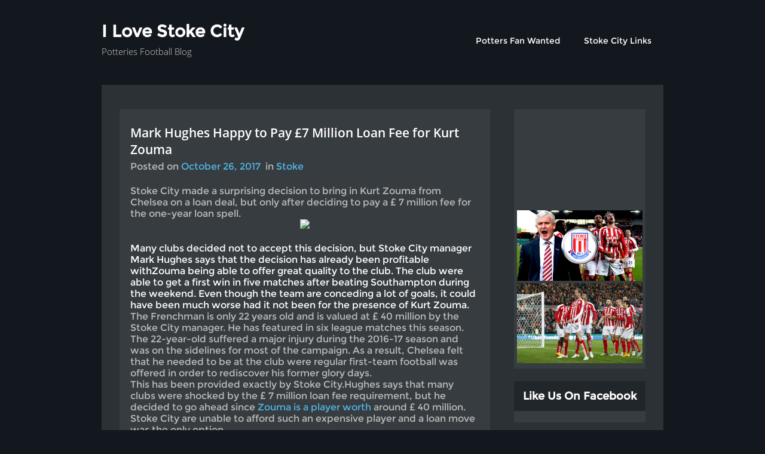

--- FILE ---
content_type: text/css
request_url: https://www.ilovestokecity.com/wp-content/themes/cybergames/style.css
body_size: 5739
content:
/*
Theme Name: CyberGames
Theme URI: http://bestweblayout.com/products/cybergames/
Author URI: http://bestweblayout.com/
Author: BestWebLayout
Description: If you are in search for a simple and flexible theme that would bring out the message on your website we might have exactly what you are looking for! CyberGames is an unhackneyed, professional and user-friendly theme that will immerse users into the neoteric world of technological advancement. Thus, whether you are a gamer wishing to share your experience and give walkthrough tips, a programmer who wants to pass on knowledge, or a news reviewer searching for a theme that will create an adequate atmosphere for your ideas, CyberGames will be a superb solution! Also, this theme will be perfectly suitable for Movie and Video Games reviews, Technology news, Network Services, Transport Services, Photography, Event Information, Media News, as well as any other purpose of yours! Live demo: http://wp-demo-theme.bestweblayout.com/cybergames/
Version: 2.2
License: GNU General Public License v3
License URI: http://www.gnu.org/licenses/gpl-3.0.en.html
Tags: two-columns, right-sidebar, custom-background, custom-header, custom-menu, featured-images, sticky-post, threaded-comments, translation-ready
Text Domain: cybergames
CyberGames WordPress Theme, Copyright 2016 BestWebLayout.com
Theme CyberGames is distributed under the terms of the GNU GPL

/**fonts**/
@font-face {
	font-family: "Montserrat-bold";
	src: url('fonts/Montserrat-Bold.eot');
	src: url('fonts/Montserrat-Bold.eot?#iefix') format('embedded-opentype'),
	url('fonts/Montserrat-Bold.svg#Montserrat') format('svg'),
	url('fonts/Montserrat-Bold.woff') format('woff'),
	url('fonts/Montserrat-Bold.ttf') format('truetype');
	font-weight: normal;
	font-style: normal;
}

@font-face {
	font-family: "Open Sans Light";
	src: url('fonts/OpenSans-Light.eot');
	src: url('fonts/OpenSans-Light.eot?#iefix') format('embedded-opentype'),
	url('fonts/OpenSans-Light.svg#Open Sans Light') format('svg'),
	url('fonts/OpenSans-Light.woff') format('woff'),
	url('fonts/OpenSans-Light.ttf') format('truetype');
	font-weight: normal;
	font-style: normal;
}

@font-face {
	font-family: "Open Sans";
	src: url('fonts/OpenSans-Regular.eot');
	src: url('fonts/OpenSans-Regular.eot?#iefix') format('embedded-opentype'),
	url('fonts/OpenSans-Regular.svg#Open Sans') format('svg'),
	url('fonts/OpenSans-Regular.woff') format('woff'),
	url('fonts/OpenSans-Regular.ttf') format('truetype');
	font-weight: normal;
	font-style: normal;
}

@font-face {
	font-family: "Open Sans Extrabold";
	src: url('fonts/OpenSans-ExtraBold.eot');
	src: url('fonts/OpenSans-ExtraBold.eot?#iefix') format('embedded-opentype'),
	url('fonts/OpenSans-ExtraBold.svg#Open Sans Extrabold') format('svg'),
	url('fonts/OpenSans-ExtraBold.woff') format('woff'),
	url('fonts/OpenSans-ExtraBold.ttf') format('truetype');
	font-weight: normal;
	font-style: normal;
}

@font-face {
	font-family: "Open Sans";
	src: url('fonts/OpenSans-Italic.eot');
	src: url('fonts/OpenSans-Italic.eot?#iefix') format('embedded-opentype'),
	url('fonts/OpenSans-Italic.svg#Open Sans') format('svg'),
	url('fonts/OpenSans-Italic.woff') format('woff'),
	url('fonts/OpenSans-Italic.ttf') format('truetype');
	font-weight: normal;
	font-style: normal;
}

@font-face {
	font-family: "Open Sans";
	src: url('fonts/OpenSans-Bold.eot');
	src: url('fonts/OpenSans-Bold.eot?#iefix') format('embedded-opentype'),
	url('fonts/OpenSans-Bold.svg#Open Sans') format('svg'),
	url('fonts/OpenSans-Bold.woff') format('woff'),
	url('fonts/OpenSans-Bold.ttf') format('truetype');
	font-weight: normal;
	font-style: normal;
}

@font-face {
	font-family: "Montserrat-Regular";
	src: url('fonts/Montserrat-Regular.eot');
	src: url('fonts/Montserrat-Regular.eot?#iefix') format('embedded-opentype'),
	url('fonts/Montserrat-Regular.svg#Montserrat') format('svg'),
	url('fonts/Montserrat-Regular.woff') format('woff'),
	url('fonts/Montserrat-Regular.ttf') format('truetype');
	font-weight: normal;
	font-style: normal;
}

@font-face {
	font-family: "Open Sans Semibold";
	src: url('fonts/OpenSans-Semibold.eot');
	src: url('fonts/OpenSans-Semibold.eot?#iefix') format('embedded-opentype'),
	url('fonts/OpenSans-Semibold.svg#Open Sans Semibold') format('svg'),
	url('fonts/OpenSans-Semibold.woff') format('woff'),
	url('fonts/OpenSans-Semibold.ttf') format('truetype');
	font-weight: normal;
	font-style: normal;
}

@font-face {
	font-family: "Open Sans Light italic";
	src: url('fonts/OpenSans-LightItalic.eot');
	src: url('fonts/OpenSans-LightItalic.eot?#iefix') format('embedded-opentype'),
	url('fonts/OpenSans-LightItalic.svg#Open Sans Light') format('svg'),
	url('fonts/OpenSans-LightItalic.woff') format('woff'),
	url('fonts/OpenSans-LightItalic.ttf') format('truetype');
	font-weight: normal;
	font-style: normal;
}

/**end fonts**/

* {
	margin: 0;
	padding: 0;
	outline: none;
	font-family: "Montserrat-Regular";
}

img {
	max-width: 100%;
	height: auto;
	border: none;
}

a {
	color: #51b5e3;
	text-decoration: none;
}

p {
	color: #bbbbbb;
	font-family: "Montserrat-Regular";
}

body {
	background-color: #13181e;
}

.clear {
	clear: both;
}

/* =WordPress Core
-------------------------------------------------------------- */
.alignnone {
	margin: 5px 20px 20px 0;
}

.aligncenter,
div.aligncenter {
	display: block;
	margin: 5px auto 5px auto;
}

.alignright {
	float: right;
	margin: 5px 0 20px 20px;
}

.alignleft {
	float: left;
	margin: 5px 20px 20px 0;
}

a img.alignright {
	float: right;
	margin: 5px 0 20px 20px;
}

a img.alignnone {
	margin: 5px 20px 20px 0;
}

a img.alignleft {
	float: left;
	margin: 5px 20px 20px 0;
}

a img.aligncenter {
	display: block;
	margin-left: auto;
	margin-right: auto;
}

.wp-caption {
	background: #fff;
	border: 1px solid #f0f0f0;
	max-width: 96%; /* Image does not overflow the content area */
	padding: 5px 3px 10px;
	text-align: center;
}

.wp-caption.alignnone {
	margin: 5px 20px 20px 0;
}

.wp-caption.alignleft {
	margin: 5px 20px 20px 0;
}

.wp-caption.alignright {
	margin: 5px 0 20px 20px;
}

.wp-caption img {
	border: 0 none;
	height: auto;
	margin: 0;
	max-width: 98.5%;
	padding: 0;
	width: auto;
}

.wp-caption p.wp-caption-text {
	font-size: 11px;
	line-height: 17px;
	margin: 0;
	padding: 0 4px 5px;
}

/* Text meant only for screen readers. */
.screen-reader-text {
	clip: rect(1px, 1px, 1px, 1px);
	position: absolute !important;
	height: 1px;
	width: 1px;
	overflow: hidden;
}

.screen-reader-text:focus {
	background-color: #f1f1f1;
	border-radius: 3px;
	box-shadow: 0 0 2px 2px rgba(0, 0, 0, 0.6);
	clip: auto !important;
	color: #21759b;
	display: block;
	font-size: 14px;
	font-size: 0.875rem;
	font-weight: bold;
	height: auto;
	left: 5px;
	line-height: normal;
	padding: 15px 23px 14px;
	text-decoration: none;
	top: 5px;
	width: auto;
	z-index: 100000; /* Above WP toolbar. */
}

.frame-cbg {
	margin: 0 auto;
	max-width: 940px;
	width: 100%;
	word-wrap: break-word;
}

/**header**/

.site-title {
	float: left;
	width: 300px;
}

.site-title h1 {
	margin: 30px 0 0 0;
	color: #fff;
	word-wrap: break-word;
	font-size: 28px;
	font-family: "Montserrat-Regular";
}

.site-title h1 a {
	color: #fff;
}

.site-title p {
	margin: 7px 0 0 0;
	color: #fff;
	word-wrap: break-word;
	font-size: 15px;
	font-family: "Open Sans Light";
	opacity: 0.8;
}

/**.header-menu **/
.header-menu {
	float: right;
	min-height: 78px;
	height: 100%;
}

.header-menu ul {
	position: relative;
	margin: 36px 0 0 0;
}

.header-menu ul li {
	position: relative;
	float: left;
	list-style: none;
	word-wrap: break-word;

}

.header-menu ul li a {
	display: block;
	padding: 18px 20px;
	color: #fff;
	text-decoration: none;
	font-size: 14px;
}

.header-menu ul li a:hover {
	padding: 18px 20px;
	background: #373c40;
	color: #fff;
}

.header-menu ul li a:focus {
	padding: 18px 20px;
	background: #51b5e3;
	color: #fff;
}

.header-menu li ul {
	position: absolute;
	top: 10px;
	right: 0;
	z-index: 1500;
	display: none;
	width: 220px;
	border: 1px solid #FFFFFF;
	background: #373c40;
}

.menu > ul > li > ul::after {
	position: absolute;
	top: -16px;
	right: 30px;
	border: 8px solid transparent;
	border-bottom: 8px solid #ffffff;
	content: '';
}

.header-menu ul ul li {
	position: relative;
	float: none;
	padding-left: 0;
	width: 220px;
	line-height: 15px;
}

.header-menu li:hover > ul {
	z-index: 100;
	display: block;
	padding-top: 0;
	background: #373c40;
}

.header-menu ul ul li:hover {
	display: block;
	border-bottom: 1px dashed #273035;
}

.header-menu ul ul li a:hover {
	color: #dddddd;
}

.header-menu .current-menu-item > a,
.header-menu .current-menu-ancestor > a,
.header-menu .current_page_item > a,
.header-menu .current_page_ancestor > a {
	padding: 18px 20px;
	background-color: #26a4d7;
}

.menu > ul > li > ul::after {
	position: absolute;
	top: -16px;
	right: 30px;
	content: '';
}

.header-menu li > ul > li {
	position: relative;
	float: none;
}

.header-menu li ul:hover > li {
	display: block;
}

.header-menu ul > li > ul > li > ul {
	top: 0;
	left: 100%;
	z-index: 1;
}

.header-menu ul > li > ul > li > ul > li > ul {
	top: 0;
	left: -100%;
	z-index: 99999;
}

.header-menu ul > li > ul > li > ul > li > ul > li > ul > li > ul {
	top: 0;
	left: 100%;
}

.header-menu ul > li > ul > li > ul > li > ul > li > ul > li > ul > li > ul > li > ul > li > ul {
	top: 0;
	left: -100%;
}

.header-menu .sub-menu .sub-menu {
	margin-top: 10px;
}

/**end header**/

/**.content-main**/
.content-main {
	overflow: hidden;
	margin: 46px 0 0 0;
	background: #2c3136;
}

.content, .site-content {
	float: left;
	padding: 41px 0 0 0;
}

.page-title {
	margin: 10px 0 0 40px;
	color: #fff;
}

#container {
	margin: 0 0 56px 30px;
	width: 620px;
	background: #373c40;
	color: #fff;
}

.post, .sticky {
	margin: 0 0 56px 30px;
	width: 620px;
	background: #373c40;
	color: #fff;
}

section {
	margin: 0 0 32px 30px;
	width: 620px;
	background: #373c40;
	color: #fff;
}

.post-cbg {
	overflow: hidden;
	padding: 21px 18px 25px 18px;

}

.post-main, .gallery-caption {
	max-width: 100%;
}

.post-main img {
	max-width: 100%;
	height: auto;
	vertical-align: bottom;
}

.post-main p {
	margin: 0;
	padding: 14px 0 13px 17px;
	background: #171b1e;
	font-size: 15px;
	font-family: "Open Sans Light italic";
}

.featured-image-title {
	margin: 0;
	padding: 12px 0 11px 20px;
	background-color: #262c2e;
	color: #5a5e60;
}

.category {
	padding: 5px 0 22px 0;
}

.category a {
	color: #51b5e3;
}

.post-content p {
	font-size: 15px;
}

.post-content p a {
	color: #51b5e3;
}

.post-content span {
	color: #fff;
	font-family: "Open Sans";
}

.tags {
	padding: 0 0 0 23px;
	background: url(images/tags.jpg) no-repeat 2px center;
}

.tags a {
	color: #6c6f73;
}

.tags a:hover {
	color: #51b5e3;
}

.post-cbg-content {
	padding: 12px 0 10px 0;
}

.post-cbg-content p {
	font-size: 15px;
}

.post-cbg-content h1 {
	padding: 33px 0 15px 0;
	font-size: 24px;
	font-family: "Open Sans Semibold";

}

.post-cbg h2 {
	padding: 4px 0 0 0;
	word-wrap: break-word;
	font-size: 21px;
	font-family: "Open Sans Semibold";
}

.post-cbg h3 {
	padding: 20px 0 23px 0;
	font-size: 18px;
	font-family: "Open Sans Semibold";
}

.post-cbg h4 {
	padding: 0 0 20px 0;
	font-size: 15px;
	font-family: "Open Sans Semibold";
}

.post-cbg h5 {
	padding: 0 0 24px 0;
	font-size: 14px;
	font-family: "Open Sans Semibold";
}

.post-cbg h6 {
	font-size: 11px;
	font-family: "Open Sans Semibold";

}

.post-cbg h2 a {
	color: #fff;
}

.paragraph {
	padding: 36px 0 0 0;
}

.post-list-h3 {
	padding: 15px 0 30px 0;
	font-size: 18px;
}

.post-cbg-p {
	padding: 0 0 5px 50px;
}

.post-cbg-d {
	padding: 0 0 0 50px;
	color: #bbbbbb;
}

.list-l {
	margin: -4px 0 0 0;
	padding: 0 0 0 52px;
}

.list dl dt {
	padding: 0 0 5px 31px;
}

.list dl dd {
	padding: 0 0 0 31px;
	color: #bbbbbb;
}

.list-l ol li {
	padding: 0 0 1px 0;
	color: #bbbbbb;
}

.list-l ul li {
	padding: 0 0 1px 0;
	color: #bbbbbb;
}

.top-cbg a {
	float: right;
	padding: 46px 0 0 0;
	color: #51b5e3;
	font-size: 13px;
}

.form-h2 {
	padding: 30px 0 15px 0;
}

.post-cbg form input[type="text"] {
	padding: 0 5px;
	width: 240px;
	height: 45px;
	border: none;
	background: #6c6f73;
}

input[type="email"] {
	width: 240px;
	height: 45px;
	border: none;
	background: #6c6f73;
}

.text {
	margin-bottom: 15px;
}

.post-cbg textarea {
	margin: 0 0 29px 0;
	width: 240px;
	height: 105px;
	border: none;
	background: #6c6f73;
}

.form-field {
	padding: 20px 0 15px 0;
}

.form-area {
	padding: 0 0 11px 0;
}

.form-1 {
	padding: 0 0 30px 0;
}

.form-2 {
	padding: 15px 0 0 0;
}

/**cybergames-radio**/
.cbg-radio {
	display: block;
	float: left;
	margin: 0 0 19px 31px;
	padding-bottom: 5px;
	width: 27px;
	height: 15px;
	background: transparent url(images/sprite.png) no-repeat scroll -7px -72px;
	text-indent: 4px;
	font-size: 13px;
	line-height: 13px;
	cursor: pointer;
}

.post:first-child .cbg-radio {
	margin-top: 10px;
}

.cbg-radio:active, .cbg-radio.active:active {
	background-position: -7px -108px;
}

.cbg-radio.active {
	background-position: -7px -107px;
}

.cbg-radio:hover {
	background-position: -7px -143px;
}

/**cybergames-chek**/
.cbg-chek {
	margin-left: 28px;
}

.cbg-chek {
	display: block;
	float: left;
	margin: 0 0 19px 31px;
	padding-bottom: 6px;
	width: 22px;
	height: 27px;
	background: transparent url(images/sprite.png) no-repeat scroll -40px -72px;
	color: #444444;
	text-indent: -4px;
	font-size: 13px;
	line-height: 18px;
	cursor: pointer;
}

.cbg-chek.active {
	background-position: -40px -107px;
}

.cbg-chek:hover {
	background-position: -40px -143px;
}

.text-file-input {
	margin: 36px 0 0 0;
}

.cbg-file {
	padding: 17px 34px 17px 9px;
}

.file {
	clear: both;
	margin: 8px 0 4px 0;
	padding-top: 14px;
	width: 432px;
	height: 56px;
	background-color: #2c3136;
}

.cbg-file {
	float: left;
	overflow: hidden;
	margin: 0 0 1px 12px;
	padding: 0 0 30px;
	width: 218px;
	height: 47px;
	border: none;
	background: url(images/file-input.png) no-repeat;
	cursor: pointer;
}

.cbg-text-file {
	display: block;
	margin: 12px 34px 17px 9px;
	width: 294px;
	color: #21262b;
	font-size: 13px;
	cursor: pointer;
}

.cbg-text {
	display: block;
	float: left;
	margin-left: -174px;
	padding-top: 14px;
}

.file input {
	float: right;
	margin: 0 0 5px 10px;
	width: 179px;
	height: 10px;
}

.File-p {
	padding: 48px 0 0 0;
}

.select {
	margin: 12px 0 191px 0;
}

/*Select*/
.post-bp select {
	margin: 0 0 13px;
	padding: 15px 0 15px 4px;
	width: 223px;
	height: auto;
	border: 1px solid #cecece;
	border-radius: 5px;
	background: #6c6f73;
}

.post-cbg form .cbg-select {
	position: relative;
	z-index: 10;
	margin: 5px 0 20px 0;
	width: 240px;
	cursor: pointer;
}

.cbg-active-opt {
	height: 47px;
	background: #6c6f73;
	color: #21262b;
}

.cbg-active-opt > div:first-child {
	float: left;
	overflow: hidden;
	padding: 16px 0 16px 10px;
	max-height: 11px;
	width: 167px;
}

form .cbg-active-opt > div:first-child {
	padding: 10px 0 16px 10px;
}

.cbg-select-button {
	float: right;
	width: 43px;
	height: 47px;
	background: url(images/select.png) center right no-repeat;
}

form .cbg-options {
	position: absolute;
	top: 49px;
	left: 0;
	display: none;
	width: 240px;
	height: auto;
	background: #6c6f73;
}

.cbg-options .cbg-optgroup:first-child {
	padding: 14px 5px 6px 10px;
}

.cbg-optgroup {
	padding: 12px 5px 8px 10px;
	color: #b0b1b1;
}

.cbg-option {
	padding: 9px 5px 9px 30px;
	color: #fff;
	cursor: pointer;
}

.cbg-options .cybergames-option:last-child {
	padding: 9px 5px 19px 30px;
}

.cbg-option:hover {
	background-color: #51b5e3;
	color: #fff;
}

.cbg-submit {
	margin: 6px 0 0 13px;
}

input[type="submit"] {
	padding: 11px 21px;
	border: none;
	background: #21262b;
	color: #fff;
}

input[type="submit"]:hover {
	background: #51b5e3;
	color: #fff;
}

input[type="reset"],
input[type="button"] {
	margin: 6px 0 0 0;
	padding: 12px 20px;
	border: none;
	background: #21262b;
	color: #fff;
}

input[type="reset"]:hover,
input[type="button"]:hover {
	background: #51b5e3;
	color: #fff;
}

.radio-buttons {
	margin: 0 0 12px 0;
}

.checkboxes {
	margin: 0 0 14px 0;
}

.post-cbg pre {
	overflow: auto;
	margin: 31px 0;
	padding: 20px 20px;
	background: #2c3136;
	color: #999999;
	white-space: pre-wrap;
	word-wrap: break-word;
	font-size: 14px;
	font-family: "Open Sans Light";
}

/**blockquote**/
blockquote p:before {
	clear: both;
	color: #999;
	content: open-quote;
}

blockquote p:after {
	position: relative;
	top: 0;
	clear: both;
	color: #999;
	content: close-quote;
}

blockquote, q {
	margin: -7px 0 -15px 0;
	quotes: "\0022" "\0022";
}

blockquote p {
	color: #6c6f73;
	font-family: "Open Sans Light italic";
}

blockquote:after {
	color: #6c6f73;
	content: "- Blockquote";
	font-family: "Open Sans Light";
}

blockquote {
	margin: 0 0 10px 0;
}

.cbg-blockquote {
	float: left;
	clear: both;
	padding-left: 41px;
	height: 26px;
	background: transparent url(images/blockquote.jpg) no-repeat scroll 2px 1px;
}

.lorem {
	color: #bbbbbb;
}

.lorem sup, sub {
	color: #fff;
}

form p {
	clear: both;
	margin: 0;
	padding: 0;
	word-spacing: 0.009em;
	letter-spacing: 0;
	font-size: 13px;
	line-height: 1em;
}

.search-form-cbg {
	margin: 10px 0 0 20px;
	padding: 20px;
	width: 238px;
	height: 85px;
	background: #373c40;
}

.search-cbg form {
	height: 47px;
	background: url("images/search.png") center right no-repeat;
}

.search-cbg form input[type="text"], input[type="password"] {
	width: 160px;
	height: 47px;
	border: none;
	background-color: #6c6f73;
}

.search-cbg {
	background-color: #6C6F73;
}

.search-cbg form input[type="submit"] {
	float: right;
	margin: 9px 5px 0 0;
	width: 40px;
	height: 15px;
	opacity: 0;
	cursor: pointer;
}

.serch-txt {
	padding: 0 0 0 20px;
}

embed {
	max-width: 100%;
}

iframe {
	max-width: 100%;
}

.post-cbg-content img {
	height: auto;
}

/*table*/
.post-cbg table {
	border-spacing: 0;
	border-collapse: collapse;
	font-size: 14px;
	line-height: 2;
}

.post-cbg thead tr th {
	border: 1px solid #fff;
}

.post-cbg tbody tr {
	border: 1px solid #fff;
}

.post-cbg tbody tr td {
	border: 1px solid #fff;
	text-align: center;
}

.post-cbg table {
	margin: 0 0 30px;
	width: 98%;
	border: 1px solid #fff;
	border-spacing: 0;
	border-collapse: collapse;
	font-size: 14px;
}

.post-cbgt table tr {
	border: 1px solid #fff;
}

.post-cbgt table tr th {
	border: 1px solid #fff;
}

.post-cbgt table tr td {
	border: 1px solid #fff;
}

.post-cbg ul,
.post-cbg ol,
section ul,
section ol {
	padding: 0 20px;
}

#menu-testing-menu {
	max-width: 100%;
}

#quotes_box_and_tips {
	height: auto;
	background-color: #2484C6 !important;
	background-position: center bottom;
	background-repeat: no-repeat;
	color: #FFFFFF !important;
}

#quotes_box_and_tips img {
	max-width: 100%;
}

.alignright {
	float: right;
}

.alignleft {
	float: left;
}

/*unit test*/
#gallery-1 img {
	border: none !important;
}

.attachment .entry-content {
	width: 100%;
}

.cybergames-attachment {
	padding: 20px 0;
}

.cybergames-attachment img {
	position: relative;
	display: block;
	margin: 0 auto;
	max-width: 90%;
	height: auto;
}

.cybergames-attachment-caption {
	display: block;
	padding: 10px 0;
	text-align: center;
}

.status-inherit h2 a {
	margin: 0 0 0 31px;
	color: #fff;
}

.post .cybergames-nav-previous {
	margin: 0 42px 13px 0;
}

.post .cybergames-nav-next {
	margin: 0 42px 13px 0;
}

#cntctfrmpr_contact_form .cbg-select-button {
	clear: none;
}

.pagination {
	width: 620px;
}

.post-cbg .pagination {
	margin: 10px 0 0 0;
}

.pagination div {
	width: 40%;
	word-wrap: break-word;
}

.pagination div a {
	display: block;
}

#container {
	margin: 40px 0 56px 30px;
}

.hentry {
	padding: 17px 0 0 10px;
}

/*sidebar*/
.sidebar {
	float: right;
	margin: 41px 30px 0 0;
	width: 220px;
}

.sidebar ul li {
	list-style: none;
}

aside {
	margin: 0 0 20px 0;
	background-color: #6c6f73;
}

aside form {
	height: 47px;
	background: url("images/search.png") center right no-repeat;
}

aside form input[type="text"] {
	width: 145px;
	height: 47px;
	border: none;
	background-color: #6c6f73;
	word-spacing: 1px;
	font-size: 13px;
}

aside form input[type="submit"] {
	float: right;
	margin: 9px 5px 0 0;
	width: 20px;
	height: 15px;
	opacity: 0;
	filter: alpha(opacity=0);
	cursor: pointer;
}

.serch-txt {
	padding: 0 0 0 20px;
}

.cbg-sub {
	cursor: pointer;
}

.height {
	height: 171px;
}

.margin {
	margin: -10px 0 0 0;
	background: #373c40;
}

.margin h2 {
	padding: 14px 15px;
	background: #21262b;
	color: #fff;
	font-size: 18px;
	font-family: 'Montserrat-Regular';

}

.margin ul {
	padding: 20px 0 25px 15px;
}

.margin ul li {
	padding: 6px 0 0 4px;
	color: #fff;
}

.margin ul li a {
	color: #fff;
	text-decoration: none;
	font-size: 14px;
	font-family: 'OpenSans-Regular';
}

.margin ul li a:hover {
	color: #51b5e3;
}

.Nothing {
	margin: 20px 0 0 40px;
	color: #fff;
	font-size: 15px;
}

.widget_met, .cbg-select {
	width: 220px;
}

.widget_met, .cbg-options {
	display: none;
	width: 220px;
	cursor: pointer;
}

.widget_meta label {
	display: none;
}

.rltdpstsplgn_content h3 {
	margin: 5px 0 5px 10px;
	color: #fff;
}

.rltdpstsplgn_content h3 a {
	color: #fff;
}

.rltdpstsplgn_content h3 a:hover {
	color: #51b5e3;
}

.widget_meta h2 {
	padding: 14px 15px;
	background: #21262b;
	color: #fff;
	font-size: 18px;
	font-family: 'Montserrat-Regular';
}

.widget_meta {
	margin: 0 0 21px 0;
	background: #373c40;
}

.widget_meta ul {
	padding: 20px 0 27px 15px;
}

.widget_meta ul li {
	padding: 6px 0 0 4px;
	color: #fff;
}

.widget_meta ul li a {
	color: #fff;
	text-decoration: none;
	font-size: 14px;
	font-family: 'OpenSans-Regular';
}

.widget_meta ul li a:hover {
	color: #51b5e3;
}

.widget_meta ul ul {
	padding: 0 0 0 15px;
}

.widget_meta span {
	color: #686c70;
}

#calendar_wrap {
	margin: 0 auto;
	padding: 20px 5px;
}

.pad {
	background: #716E6E;
}

.widget_meta table {
	margin: 0 0 20px;
	width: 100%;
	border-spacing: 0;
	border-collapse: collapse;
	border-bottom: 1px solid #EDEDED;
	font-size: 14px;
	line-height: 2;
}

.widget_meta table tr {
	border-bottom: 1px solid #EDEDED;
	color: #fff;
}

.widget_meta a {
	color: #3D8FD5;
	text-decoration: none;
}

.widget_meta #next {
	text-align: right;
}

.widget_meta table td {
	text-align: center;
}

.widget_meta div p {
	padding: 5px;
}

.widget_meta select {
	margin: 0 0 13px;
	padding: 15px 0 15px 4px;
	width: 100%;
	height: 49px;
	border: 1px solid #cecece;
	border-radius: 5px;
	background: #6c6f73;
}

.widget_meta form .cbg-select {
	position: relative;
	z-index: 10;
	margin: 0 0 20px -1px;
	width: 220px;
	cursor: pointer;
}

.textwidget p img {
	max-width: 100%;
	height: auto;
}

.tagcloud {
	padding: 10px 0 10px 5px;
}

.tagcloud a {
	color: #fff;
	font-size: 15px;
}

.tagcloud a:hover {
	color: #51b5e3;
	font-size: 15px;
}

/*end sidebar*/

/**footer**/
footer {
	overflow: hidden;

}

.footer-copy {
	float: left;
	margin: 55px 0;
	color: #fff;
}

.footer-right {
	float: right;
	margin: 55px 0;
	color: #fff;
	font-size: 15px;
}

.footer-right a {
	color: #51b5e3;
	text-decoration: none;
}

/**slider**/

/* Center the slideshow */
.container {
	overflow: hidden;

	margin: 30px 30px 0 30px;
}

.container img {
	width: 100%;
	height: 336px;
}

.slidesjs-pagination {
	position: relative;
	bottom: 41px;
	z-index: 99;
	display: block;
	overflow: hidden;
	height: 18px;
	text-align: center;
}

.slidesjs-pagination a {
	display: inline-block;
	overflow: hidden;
	margin: 0 5px;
	width: 10px;
	height: 10px;
	background: transparent url("images/slider-pagination.png") no-repeat;
	text-indent: -9999px;
	cursor: pointer;
}

.slidesjs-pagination li a.active {
	background: url("images/slider-action.png") center top no-repeat;
}

#slides a:link,
#slides a:visited {
	color: #333;
}

#slides a:hover,
#slides a:active {
	color: #9e2020;
}

.slidesjs-pagination .slidesjs-pagination-item {
	display: inline;
}

.slidesjs-pagination-item {
	width: 15px;
	height: 17px;
}

/**slider-text**/
.slider-text {
	position: absolute;
	top: 61px;
	left: 98px;
	width: 673px;
	text-align: center;
	word-wrap: break-word;
}

.slider-text h1 {
	margin-bottom: 18px;
	color: #fff;
	word-spacing: 16px;
	word-wrap: break-word;
	font-size: 29px;
	font-family: "Open Sans Extrabold";
	line-height: 1.5;
}

.slider-text p {
	width: 100%;
	color: #c5c7c9;
	word-wrap: break-word;
}

/**pagination**/
.cybergames-nav-previous,
.cybergames-previous-image {
	float: left;
	text-align: left;
}

.cybergames-nav-next,
.cybergames-next-image {
	float: right;
	text-align: right;
}

.pagination {
	margin: 0 0 20px 30px;
}

.pagination span {
	padding: 5px 10px;
	background: #1240AB;
	color: #fff;
}

.pagination a {
	padding: 5px 10px;
	background: #373c40;
	color: #fff;
}

.pagination a:hover {
	background: #2c3136;
}

.pagination a:focus,
.pagination a:active {
	background: #13181e;
}

/* Error */
.error {
	margin: 10px 0 56px 63px;
}

/* Comments */
#comments {
	margin: 0 0 10px 30px;
	padding: 5px 15px;
	width: 590px;
	background: #373c40;
}

.comments-title {
	margin-bottom: 48px;
	font-weight: normal;
	font-size: 16px;
	line-height: 1.5;
}

.comments-area {
	margin: 0 30px;
}

.comments-area ol li {
	list-style: none;
}

.comments-area article {
	margin: 24px 0;
}

.comments-area article div {
	position: relative;
	overflow: hidden;
	margin: 0 0 20px;
}

.comments-area article div img {
	float: left;
	padding: 0;
	line-height: 0;
}

.comments-area article div cite,
.comments-area article div time {
	display: block;
	margin-left: 85px;
}

.comments-area article div cite {
	font-style: normal;
	font-size: 15px;
	line-height: 1.42857143;
}

.comments-area cite b {
	font-weight: normal;
}

.comments-area article div time {
	color: #5e5e5e;
	text-decoration: none;
	font-size: 15px;
}

.comments-area article div a {
	color: #5e5e5e;
	text-decoration: none;
}

.comments-area article div a:hover {
	color: #21759b;
}

.comments-area article div cite a {
	color: #444;
}

.comments-area article div cite a:hover {
	text-decoration: underline;
}

.comments-area article div h4 {
	position: absolute;
	top: 0;
	right: 0;
	padding: 6px 12px;
	border: 1px solid #007cbd;
	background: #0088d0 repeat-x;
	color: #fff;
	font-weight: normal;
	font-size: 12px;
}

.comments-area .bypostauthor cite span {
	position: absolute;
	margin-left: 5px;
	padding: 2px 5px;
	color: #fff;
	font-size: 15px;
}

.comments-area .bypostauthor cite b {
	font-weight: bold;
}

a.comment-reply-link,
a.comment-edit-link {
	color: #686868;
	font-size: 15px;
	line-height: 1.846153846;
}

a.comment-reply-link:hover,
a.comment-edit-link:hover {
	color: #21759b;
}

.commentlist .pingback {
	margin-bottom: 1.714285714rem;
	line-height: 1.714285714;
}

.children {
	margin: 0 0 0 30px;
}

.fn {
	color: #fff;
}

.comment-content {
	padding: 10px;
	width: 97%;
	margin: 0 0 20px 0;
}

.comment-content p {
	color: #fff;

}

/* Comment form */
#respond {
	width: 400px;
}

#respond h3#reply-title {
	color: #fff;
	font-size: 1.142857143rem;
	line-height: 1.5;
}

#respond h3#reply-title #cancel-comment-reply-link {
	margin-left: 0.714285714rem;
	font-weight: normal;
	font-size: 12px;
}

#respond form {
	margin: 24px 0;
}

#respond form p {
	margin: 0.785714286rem 0;
}

#respond form p.logged-in-as {
	margin-bottom: 1.714285714rem;
}

#respond form label {
	display: block;
	padding: 0 0 5px 0;
	color: #5e5e5e;
	font-size: 20px;
}

#respond form input[type="text"],
#respond form textarea {
	padding: 0.714285714rem;
	width: 100%;
	font-size: 12px;
	line-height: 1.714285714;
}

#respond form p.form-allowed-tags {
	margin: 0;
	color: #5e5e5e;
	font-size: 12px;
	line-height: 2;
}

--- FILE ---
content_type: application/javascript
request_url: https://www.ilovestokecity.com/wp-content/themes/cybergames/js/script.js?ver=6.8.3
body_size: 2157
content:
(function( $ ) {
	$( document ).ready(function() { 
		/** select section restyle**/
		var test = $( 'select' ).size();
		for ( var k = 0; k < test; k++ ) {
			$( 'select' ).eq( k ).css( 'display', 'none' );
			$( 'select' ).eq( k ).after( CreateSelect( k ) );
		}
		// functional of new select
		$( '.cbg-select' ).click(function () {
			if ( $( this ).find( '.cbg-options' ).css( 'display' ) == 'none' ) {
				$( this ).css( 'z-index', '100' );
				$( this ).find( '.cbg-options' ).css( {
					'display': 'block'
				});
			} else {
				$( this ).css( 'z-index', '10' );
				$( this ).find( '.cbg-options' ).css( {
					'display': 'none'
				});
			}
		});
		$( '.cbg-select' ).find( '.cbg-option' ).click( function () {
			// write text to active opt
			$( this ).parent().parent().find( '.cbg-active-opt' ).find( 'div:first' ).text( $( this ).text() );
			// remove active option from init select
			$( this ).parent().parent().prev( 'select' ).find( 'option' ).removeAttr( 'selected' );
			// add atrr selected to select	
			$( this ).parent().parent().prev( 'select' ).find( 'option' ).eq( ( $( this ).attr( 'name' ) ) ).attr( 'selected', 'selected' );
		});
		// correct dropdowns widgets
		$( '.widget_meta' ).children( 'select' ).wrap( '<div class="cbg-dropdown-widget"></div>' );
		var drops = $( '.widget_meta' ).children( '.cbg-select' ).size();
		var current;
		var target;
		for ( var i = 0; i < 2; i++ ) {
			current = $( '.widget_meta' ).find( '.cbg-select' ).eq( i );
			target = $( current ).prev( '.cbg-dropdown-widget' );
			$( current ).detach();
			$( current ).appendTo( $( target ) );
		};
		// archive-dropdown widget functional
		$( '[name=archive-dropdown]' ).next( '.cbg-select' ).find( '.cbg-option' ).click( function () {
			location.href = $( this ).attr( 'value' );
		});
		// category-dropdown widget functional
		$( '#cat' ).next( '.cbg-select' ).find( '.cbg-option' ).click( function () {
			location.href = cybergamesScript_localization.cbg_home_url + '?cat=' + $( this ).attr( 'value' );
		});

/**search**/
		$( '.serch-txt' ).focus(function() {
			if ( $( this ).val() == this.defaultValue ) {
				$( this ).val( '' )
			}
		} );
		$( '.serch-txt' ).blur(function() {
			if ( $( this ).val() == '' ) {
				$( this ).val( this.defaultValue );
			}
		} );
		$( '.cbg-sub' ).on( 'mousedown', function( e ) {
			$( '.cbg-sub' ).data( 'mouseDown', true );
		});
		$( '.cbg-sub' ).on( 'mouseup', function( e ) {
			$( '.cbg-sub' ).data( 'mouseDown', false );
		});
		$( '.cbg-sub' ).css( {'opacity':0} )
		$( '.cbg-sub' ).removeClass( 'cbg-submit' );
		$( '#search' ).removeClass( 'text' );
		$( '.widget .search:first-child' ).parent().css( {
			backgroundColor: '#181E21',
			paddingBottom: '0px',
			paddingTop: '0px'
		} );

/**checkbox**/
		$( 'input[type="checkbox"]' ).each(function() {
			$this = $( this );
			var label = $( 'label[for="' + $this.attr( 'id' ) + '"]' );
			if ( label.length > 0 ) {//this input has a label associated with it
				label.after( '<div class="clear"></div>' );
			};
		});
		$( 'input[type="checkbox"]' ).addClass( 'check1' )
		$( '.check1' ).wrap( '<div class="cbg-chek">' );
			$( '.cbg-chek' ).click(function() {
			//Reads the value of the selected item
			if( $( this ).attr( 'class' )=='cbg-chek' ) {
				$( this ).addClass( 'active' );
				$( this ).find( 'input' ).attr( 'checked', true );
			}
			else{
				$( this ).removeClass( 'active' );
			}
		});
		$( this ).find( '.check1' ).css( {'opacity':0} );
		$( this ).find( '.check1' ).css( {'cursor':'pointer'} );
		$( '.cbg-chek' ).wrap( '<div class="clear"></div>' );

/**cbg-radio**/
$( 'input:checked' ).removeAttr( 'checked' );
		$( 'input[type="radio"]' ).each(function() {
			$this = $( this );
			var label = $( 'label[for="' + $this.attr( 'id' ) + '"]' );
			if ( label.length > 0 ) {//this input has a label associated with it
				label.after( '<div class="clear"></div>' );
			};
		});
		$( 'input[type="radio"]' ).addClass( 'radio1' );
		$( '.radio1' ).wrap( '<div class="cbg-radio">' );
		$( '.cbg-radio' ).click(function(){
			//Reads the value of the selected item
			$( '.cbg-radio' ).removeClass( 'active' );
			$( this ).removeAttr( 'checked' );
			//remove all of the selection
			if ( $( this ).attr( 'class' )=='cbg-radio' ){
				$( this ).addClass( 'active' );
				$( this ).find( 'input' ).attr( 'checked', true );
			}
			else {
				$( this ).removeClass( 'active' );
				$( this ).find( 'input' ).removeAttr( 'checked' );
				$( this ).find( 'input' ).attr( 'checked', true );
			}
		});
		$( this ).find( '.radio1' ).css( {'cursor':'pointer'} );
		$( this ).find( '.radio1' ).css( {'opacity':0} );
		$( '.cbg-radio' ).wrap( '<div class="clear"></div>' );

/**file input**/
		$( 'input[type="file"]' ).css( {'opacity':0} ).wrap( '<div class="cbg-file"></div>' );
		$( '.cbg-file' ).wrap( '<div class="file"></div>' );
		$( '.cbg-file' ).append( '<div class="cbg-text-file">Choose file ...</div>' );
		$( '.cbg-file' ).after( '<span class="cbg-text">File is not selected.</span>' );
		$( 'input[type="file"]' ).on( 'change', function() {
			var path = $( this ).val();
			if ( path ) {
				$( this ).siblings( '.cbg-text-file' ).text( path );
				$( this ).parent().siblings( '.cbg-text' ).text( 'File Selected' );
			} else {
				$( this ).siblings( '.cbg-text-file' );
				$( this ).parent().siblings( '.cbg-text' ).text( 'File is not selected.' );
			}
		});
		$( '.cbg-text-file' ).click(function() {
			$( this ).siblings( 'input[type="file"]' ).trigger( 'click' );
		});

/**clear**/
		$( 'input[type="reset"]' ).click(function () {
			$( 'input[type="text"]' ).each(function(){$( this ).val( '' );} );
			$( 'textarea' ).each(function() {$( this ).val( '' );} );
			$( 'select' ).each( function(){ 
				$( this ).val( '' );
				$( this ).children( 'option' ).removeAttr( 'selected' );
				$( this ).children( 'option:first' ).attr( 'selected', 'selected' );
				$( this ).next( '.cbg-select' ).find( '.cbg-active-opt div:first' ).text( $( this ).children( 'option:first' ).text() );
			});
			$( 'input[type="radio"]' ).each(function() {
				$( this ).checked = false;
				if( $( this ).parent().hasClass( 'active' ) ) {
					$( this ).parent().removeClass( 'active' );
					$( this ).removeAttr( 'active' );
				}
			});
			$( 'input[type="checkbox"]' ).each(function() { 
				if( $( this ).parent().hasClass( 'active' ) ) {
					$( this ).parent().removeClass( 'active' );
					$( this ).removeAttr( 'active' );
				}
			});
			$( 'input[type="file"]' ).each(function() {
				if ( $.browser.msie ) {
					$( this ).after( $( this ).clone( true ) ).remove(); /* create clone for ie as val ( '' )  doesn't work in it  */
				}
				 else {
					$( this ).val( '' );
				}
				$( '.cbg-file-text' ).text( 'File is not selected.' );
				$( '.cbg-text-file' ).text( 'Choose file ...' );
			});
		});

/**input, tags**/
		$( '.cbg-form p' ).css( {'clear':'both'} );
		$( 'input[type="submit"]' ).addClass( 'cbg-submit' );
		$( 'input[type="submit"]' ).addClass( 'cbg-submit' );
		$( 'input[type="reset"]' ).addClass( 'cbg-cler' );
		$( 'input[type="text"]' ).addClass( 'text' );
		$( 'input[type="password"]' ).addClass( 'text' );
		$( 'form' ).addClass( 'cbg-form' );
		$( '#search' ).removeClass( 'text' );
		$( '.post .cbg-top:first-child' ).css( {'display':'none'} );

/**pre**/
		$( 'pre' ).wrap( '<div class="cbg-greey"></div>' );
		$( '.reply' ).after( '<div class="clear"></div>' );

/**blockquote**/
		$( 'blockquote' ).children( 'p' ).before( '<div class="cbg-blockquote"></div>' );
		$( '#ie7 blockquote' ).each(function() {
			'\"' + $(  this  ).children( 'p' ) + '\"';
		});

/**slides**/
		var size = $( '.slidesjs-slide' ).length;
		if ( size > 1 ) {
			$( '#slides' ).slidesjs( {
				height: 360,
				play: {
					active: true,
					auto: true,
					interval: 4000,
					swap: true
				}
			});
		}
		else {
			$( '#slides' ).slidesjs({
				height: 360,
				play: {
					active: true,
					interval: 4000,
					swap: true
				}
			});
		}

/**top animate**/
		$( '.cbg-top' ).click(function() {
			$( 'html' ).animate({
				scrollTop:0}, 800
			 )
		});
	});
})( jQuery );

// function for custom select
function CreateSelect( k ) {
	// create select division
	var sel = document.createElement( 'div' );
	( function ( $ ) {
		$( sel ).addClass( 'cbg-select' );
		// create active-option division
		var active_opt = document.createElement( 'div' );
		$( active_opt ).addClass( 'cbg-active-opt' );
		$( active_opt ).append( '<div></div>' );
		$( active_opt ).append( '<div class="cbg-select-button"></div>' );
		if ( $( 'select' ).eq( k ).find( 'option[selected]' ).length > 0 ) {
			$( active_opt ).find( 'div:first' ).text( $( 'select' ).eq( k ).find( 'option[selected]' ).first().text() );
		} else {
			$( active_opt ).find( 'div:first' ).text( $( 'select' ).eq( k ).find( 'option' ).first().text() );
		};
		// create options division
		var option_array = document.createElement( 'div' );
		$( option_array ).addClass( 'cbg-options' );
		// create array of optgroups
		var count = $( 'select' ).eq( k ).find( 'optgroup' ).size();
		var optgroups = [];
		// create options division
		if ( count ) {
			var z = 0;
			for ( var i = 0; i < count; i++ ) {
				optgroups[i] = document.createElement( 'div' );
				$( optgroups[i] ).addClass( 'cbg-optgroup' );
				$( optgroups[i] )
					.text( $( 'select' ).eq( k ).find( 'optgroup' ).eq( i ).attr( 'label' ) );
			};
			for ( var i = 0; i < count; i++ ) {
				$( option_array ).append( optgroups[i] );
				for ( var j = 0; j < $( 'select' ).eq( k ).find( 'optgroup' ).eq( i ).children().size(); j++ ) {
					var opt = document.createElement( 'div' );
					$( opt ).addClass( 'cbg-option' );
					$( opt ).attr( 'value', $( 'select' ).eq( k ).find( 'optgroup' ).eq( i ).children().eq( j ).attr( 'value' ) );
					$( opt ).text( $( 'select' ).eq( k ).find( 'optgroup' ).eq( i ).children().eq( j ).text() );
					$( opt ).attr( 'name', z );
					z++;
					$( option_array ).append( opt );
				};
			};
		} else {
			for ( var i = 0; i < $( 'select' ).eq( k ).find( 'option' ).size(); i++ ) {
				var opt = document.createElement( 'div' );
				$( opt ).addClass( 'cbg-option' );
				$( opt ).attr( 'value', $( 'select' ).eq( k ).find( 'option' ).eq( i ).attr( 'value' ) );
				$( opt ).attr( 'name', i );
				$( opt ).text( $( 'select' ).eq( k ).find( 'option' ).eq( i ).text() );
				$( option_array ).append( opt );
			};
		};
		$( sel ).append( active_opt );
		$( sel ).append( option_array );
	} )( jQuery );
	return sel;
}






























